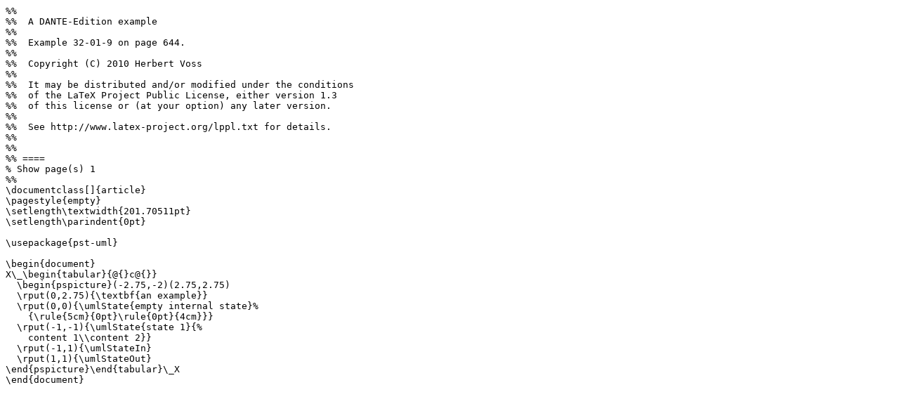

--- FILE ---
content_type: text/plain; charset=UTF-8
request_url: https://ctan.math.utah.edu/ctan/tex-archive/info/examples/PSTricks_en/32-01-9.ltx
body_size: 894
content:
%% 
%%  A DANTE-Edition example
%% 
%%  Example 32-01-9 on page 644.
%% 
%%  Copyright (C) 2010 Herbert Voss
%% 
%%  It may be distributed and/or modified under the conditions
%%  of the LaTeX Project Public License, either version 1.3
%%  of this license or (at your option) any later version.
%% 
%%  See http://www.latex-project.org/lppl.txt for details.
%% 
%% 
%% ==== 
% Show page(s) 1
%% 
\documentclass[]{article}
\pagestyle{empty}
\setlength\textwidth{201.70511pt}
\setlength\parindent{0pt}

\usepackage{pst-uml}

\begin{document}
X\_\begin{tabular}{@{}c@{}}
  \begin{pspicture}(-2.75,-2)(2.75,2.75)
  \rput(0,2.75){\textbf{an example}}
  \rput(0,0){\umlState{empty internal state}%
    {\rule{5cm}{0pt}\rule{0pt}{4cm}}}
  \rput(-1,-1){\umlState{state 1}{%
    content 1\\content 2}}
  \rput(-1,1){\umlStateIn}
  \rput(1,1){\umlStateOut}
\end{pspicture}\end{tabular}\_X
\end{document}
